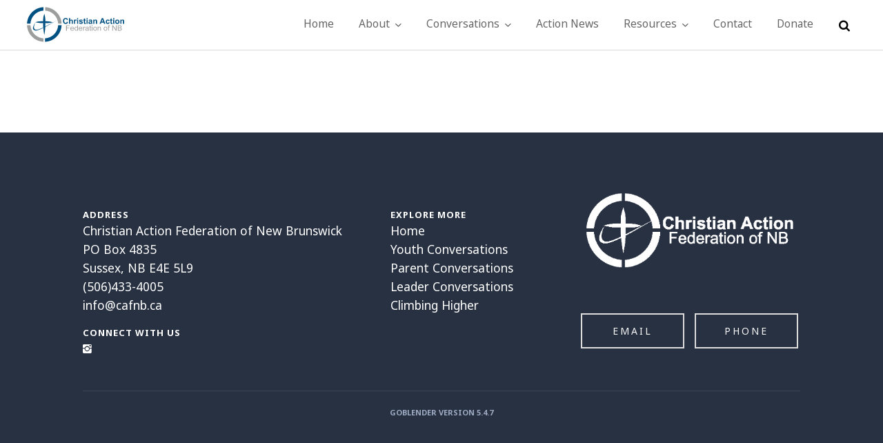

--- FILE ---
content_type: text/html; charset=utf-8
request_url: https://www.cafnb.ca/blog/1/2018/10
body_size: 7651
content:

    <!doctype html>
    <html class="no-js" lang="en">
    <head>
        <title>Blog - Christian Action Federation of New Brunswick</title>
        <meta charset="utf-8">
        <meta name="viewport" content="width=device-width, initial-scale=1, shrink-to-fit=no">
        <meta name="generator"
              content="goblender version 5.4.7. Copyright Trevor Sawler. All rights reserved.">
        <meta name="csrf-token" content="hzSP8wJ8e1gBLkSPKtGFRR3Purae3yDEmnFjKqHhDAsqVd1nfXufCfjok2KZZlHc5CgipYAAReJQZnJf763Bew==">
        <link rel="canonical" href="https://www.cafnb.ca/blog/1/2018/10">

        <meta name="description" content="">
        <meta name="keywords" content=""><meta property="og:type" content="website">
        <meta property="og:title" content="Blog">
        <meta property="og:description" content="">
        <meta property="og:site_name" content="Christian Action Federation of New Brunswick">
        <meta property="og:url" content="https://www.cafnb.ca/blog/1/2018/10">
        
        <meta name="twitter:card" content="summary">
        <meta name="twitter:title" content="Blog">
        <meta name="twitter:url" content="https://www.cafnb.ca/blog/1/2018/10">
        <meta name="twitter:description" content="">
        
        <link rel="icon" type="image/png" href="/static/site-content/prefs/favicon.png" sizes="16x16">
        <link rel="icon" type="image/png" href="/static/site-content/prefs/favicon-32.png" sizes="32x32">
        <link rel="icon" type="image/png" href="/static/site-content/prefs/favicon-96.png" sizes="96x96">
        <link rel="apple-touch-icon" href="/static/site-content/prefs/favicon-120.png">
        <link rel="apple-touch-icon" sizes="180x180" href="/static/site-content/prefs/favicon-180.png">
        <link rel="apple-touch-icon" sizes="152x152" href="/static/site-content/prefs/favicon-152.png">
        <link rel="apple-touch-icon" sizes="167x167" href="/static/site-content/prefs/favicon-167.png">
        <link href="/static/box/box-flex.css?v=3.0.6" rel="stylesheet">
        <link rel="stylesheet" href="//cdn.jsdelivr.net/npm/@sweetalert2/theme-bootstrap-4@3.1.4/bootstrap-4.min.css">
        <link href="/static/assets/minimalist-blocks/content.css?v=3.0.6" rel="stylesheet">
        <link href="/static/templates/spacial/dist/theme.min.css?v=3.0.6" rel="stylesheet">
        <link rel="stylesheet" href="https://cdnjs.cloudflare.com/ajax/libs/notie/4.3.1/notie.min.css"
              integrity="sha256-kafcFKMcjkeyTfjBox93yP5PkCQNvf4GzAlovJyTKCs=" crossorigin="anonymous"><link rel="stylesheet" href="//cdnjs.cloudflare.com/ajax/libs/plyr/3.5.6/plyr.css"
              integrity="sha256-YVY0cgMlN3Yk6z5+sLnD90gFlKARWzjDwWSnReb0ATI=" crossorigin="anonymous">
        <link href="/static/js/ts/bootstrap4/tail.select-default.min.css" rel="stylesheet">
        <link rel="stylesheet" href="/static/templates/spacial/dist/custom.min.css?v=3.0.6">
        <link rel="stylesheet" href="/static/js/formeo/formeo-1.6.0.min.css">
        <link href="/assets/scripts/glide/css/glide.core.css" rel="stylesheet" type="text/css">
        <link href="/assets/scripts/glide/css/glide.theme.css" rel="stylesheet" type="text/css">

        <style>
@import url('https://fonts.googleapis.com/css?family=Noto+Sans:400,700&display=swap');
			body {
				font-size: 12pt;
				font-family: 'Noto Sans', sans-serif;;
			}

			p,
			div,
			td,
			 li {
				font-family: inherit;
				font-weight: 400;
				line-height: 1.6em;
				font-size: 13pt;
			}
			
			
			a:link.h3,
			a:link.read-more,
			#content_edit a:link
			{
				color: #056FA0;
				transition: color 0.5s ease;
				text-decoration: none;
			}
			
			a:visited.h3,
			a:visited.read-more,
			#content_edit a:visited
			{
				color: #004362;
				transition: color 0.5s ease;
				text-decoration: none;
			}
			a:hover.h3,
			a:hover.read-more,
			#content_edit a:hover
			{
				color: #079DE3;
				text-decoration: none;
				transition: color 0.5s ease;
			}
			#content_edit h1
			{
				font-size: 30pt
			}
			#content_edit h2
			{
				font-size: 24pt
			}
			#content_edit h3
			{
				font-size: 20pt
			}
            .is-sidebar-content.active {
                max-width: 512px;
            }
            .is-wrapper {
                opacity: 1.0;
            }
            .notie-container {
                z-index: 100250;
            }

            .pcr-app {
                z-index: 100250;
            }

            .page_template {
                cursor: pointer;
            }
            .template-icons {
                position: absolute;
                top: 14px;
                right: 0;
                margin-right: 3px;
            }
            .template-icons a:link, .template-icons a:visited, .template-icons a:hover {
                text-decoration: none;
                color: black;
            }

            @media only screen and (min-width: 360px) {
                [title~=Snippets].dropdown-menu {
                    opacity: 1.0;
                    visibility: visible;
                }
            }

             
             
             
        </style>

        
        
            <style>
    /* change the height of the nav bar -- adjust padding-top & padding bottom */
    @media (min-width: 992px) {
        .navbar-light .nav-item .nav-link {
            padding-top: 14px;
            padding-right: 10px;
            padding-bottom: 16px;
            padding-left: 10px;
        }
    }

    /* add a light border around text that displays in section headers with bg image */
    .display h1 {
        font-family: 'Lato', sans-serif;
        color: black;
        font-weight: 800;
        -webkit-text-fill-color: black; 
        -webkit-text-stroke-width: 1px;
        -webkit-text-stroke-color: #eee;
    }
    
    /* the top bar background and height */
    #top-bar {
        background: rgb( 49, 66); 
        max-height: 3em;
    }
    
    /* the footer background color */
    .footer {
        background: rgb( 49, 66); 
    }
    
    /* font size for top menu (top items) */
    .navbar-light .nav-item .nav-link {
        font-size: 0.9em;
    }
    
    .navbar-dark .nav-item .nav-link {
        font-size: 0.9em;
    }
</style>
        

        
    <link rel="alternate" type="application/rss+xml" title="RSS Feed" href="https://www.cafnb.ca/rss/blog.rss"/>
    <link data-name="contentstyle" data-class="type-poppins" href="/static/assets/styles/type-poppins.css" rel="stylesheet">
    
    <style>
        .is-wrapper {
            height: auto;
        }

        a.custom-card,
        a.custom-card:hover {
            color: inherit;
            text-decoration: none;
        }
    </style>


        <link rel="stylesheet" href="https://cdnjs.cloudflare.com/ajax/libs/html5tooltipsjs/1.7.3/html5tooltips.min.css"
              integrity="sha256-v67XoIiErhTwcekdd6XNekttENmGoxyYWcHClM0Y63w=" crossorigin="anonymous">

        



    </head>

    <body>

    
    



    
    
    
    
    
    
    
    
    

    
    

    
        
        
    

    

    <nav id="main-nav"
         class="navbar navbar-expand-lg navbar-light  hide-on-edit">

         
 

        <div id="top-nav-bar" data-toggle="sticky-onscroll" 
             class="container-fluid no-override" >

            <a class="navbar-brand " href="/">
                
                    
                        <img src="/static/site-content/prefs/z5F9JJj15rTx7Jpjjl3X31FJd.svg.svg" id="menu-bar-logo" alt="logo"
                             class="d-lg-inline mr-2 img img-responsive logo-in-navbar">
                    
                
            </a>

            <button class="navbar-toggler" data-toggle="collapse" data-target="#navbar-collapse">
                <span class="navbar-toggler-icon"></span>
            </button>

            <div class="collapse navbar-collapse justify-content-end" id="navbar-collapse">

                <ul class="navbar-nav">
                    
                        
                            
                                
                                    <li class="nav-item">
                                        <a 
                                                class="nav-link nodd mitem"
                                                data-mitem-id="1"
                                                href="/">
                                            Home
                                        </a>
                                    </li>
                                
                            
                        
                            
                                
                                    <li class="nav-item dropdown">
                                        <a class="nav-link dropdown-toggle mitem" href="#" data-mitem-id="7"
                                           role="button" data-toggle="dropdown">
                                            About
                                            <i class="ion-chevron-down"></i>
                                        </a>

                                        <div class="dropdown-menu" role="menu">
                                            
                                            
                                                
                                                    <a 
                                                            class="dropdown-item ddmitem"
                                                            data-ddmitem-id="1"
                                                            data-mitem-id="7"
                                                            href="/about">
                                                        About Us
                                                    </a>
                                                
                                            
                                                
                                                    <a 
                                                            class="dropdown-item ddmitem"
                                                            data-ddmitem-id="9"
                                                            data-mitem-id="7"
                                                            href="/board">
                                                        Board Members
                                                    </a>
                                                
                                            
                                        </div>
                                    </li>
                                
                            
                        
                            
                                
                                    <li class="nav-item dropdown">
                                        <a class="nav-link dropdown-toggle mitem" href="#" data-mitem-id="6"
                                           role="button" data-toggle="dropdown">
                                            Conversations
                                            <i class="ion-chevron-down"></i>
                                        </a>

                                        <div class="dropdown-menu" role="menu">
                                            
                                            
                                                
                                                    <a 
                                                            class="dropdown-item ddmitem"
                                                            data-ddmitem-id="6"
                                                            data-mitem-id="6"
                                                            href="/climbing-higher">
                                                        Climbing Higher
                                                    </a>
                                                
                                            
                                                
                                                    <a 
                                                            class="dropdown-item ddmitem"
                                                            data-ddmitem-id="10"
                                                            data-mitem-id="6"
                                                            href="/rekindle-hope">
                                                        Rekindle Hope
                                                    </a>
                                                
                                            
                                                
                                                    <a 
                                                            class="dropdown-item ddmitem"
                                                            data-ddmitem-id="11"
                                                            data-mitem-id="6"
                                                            href="/smart">
                                                        Smart Family &amp; Friends
                                                    </a>
                                                
                                            
                                                
                                                    <a 
                                                            class="dropdown-item ddmitem"
                                                            data-ddmitem-id="2"
                                                            data-mitem-id="6"
                                                            href="/youth">
                                                        Youth
                                                    </a>
                                                
                                            
                                                
                                                    <a 
                                                            class="dropdown-item ddmitem"
                                                            data-ddmitem-id="3"
                                                            data-mitem-id="6"
                                                            href="/parents">
                                                        Parents
                                                    </a>
                                                
                                            
                                                
                                                    <a 
                                                            class="dropdown-item ddmitem"
                                                            data-ddmitem-id="4"
                                                            data-mitem-id="6"
                                                            href="/leaders">
                                                        Teacher/Youth Leaders
                                                    </a>
                                                
                                            
                                        </div>
                                    </li>
                                
                            
                        
                            
                                
                                    <li class="nav-item">
                                        <a 
                                                class="nav-link nodd mitem"
                                                data-mitem-id="4"
                                                href="/news">
                                            Action News
                                        </a>
                                    </li>
                                
                            
                        
                            
                                
                                    <li class="nav-item dropdown">
                                        <a class="nav-link dropdown-toggle mitem" href="#" data-mitem-id="9"
                                           role="button" data-toggle="dropdown">
                                            Resources
                                            <i class="ion-chevron-down"></i>
                                        </a>

                                        <div class="dropdown-menu" role="menu">
                                            
                                            
                                                
                                            
                                                
                                                    <a 
                                                            class="dropdown-item ddmitem"
                                                            data-ddmitem-id="7"
                                                            data-mitem-id="9"
                                                            href="/blog">
                                                        Reaching Today&#39;s Teens
                                                    </a>
                                                
                                            
                                        </div>
                                    </li>
                                
                            
                        
                            
                                
                                    <li class="nav-item">
                                        <a 
                                                class="nav-link nodd mitem"
                                                data-mitem-id="8"
                                                href="/contact">
                                            Contact
                                        </a>
                                    </li>
                                
                            
                        
                            
                                
                                    <li class="nav-item">
                                        <a  target="_blank" 
                                                class="nav-link nodd mitem"
                                                data-mitem-id="10"
                                                href="https://www.canadahelps.org/en/charities/christian-action-federation-of-new-brunswick-inc/">
                                            Donate
                                        </a>
                                    </li>
                                
                            
                        
                    

                    
                        
                        
                    
                </ul>

                <form class="form-inline my-2 my-lg-2search" method="post" action="/search/search-site">
                    <div class="search__wrapper">
                        <input type="hidden" name="csrf_token" value="hzSP8wJ8e1gBLkSPKtGFRR3Purae3yDEmnFjKqHhDAsqVd1nfXufCfjok2KZZlHc5CgipYAAReJQZnJf763Bew==">
                        <input id="top-bar-search-field" type="text" autocomplete="off"
                               class="search__field search-form"
                               name="search">
                        <button id="search-form-button" type="submit"
                                class="fa fa-search search__icon "></button>
                    </div>
                </form>
            </div>
        </div>
    </nav>


    

    

    
    <div id="content_edit" class="is-wrapper">
        
    </div>


    
    
    
    
    
    <div class="clearfix"></div>
    
        
    

    


    
        <div class="container">
            <div class="row">
                <div  class="col-md-12 col-xs-12" >
                    <div class="pb-5 mb-4"></div>

                    
                    
                    
                    
                    
                </div>
                
            </div>
            

        </div>
        <div class="row">
            <div class="col-md-12 text-center">
                
                    
                
            </div>
        </div>
        </div>
    


    <div class="clearfix pt-5"></div>



    <div class="clearfix"></div>
     <div class="footer mt-0" style="color: white;">
   <div class="container">
      <div class="row">
         <div class="col-md-5">
            <br><br>
            <div class="title">Address </div>
            <p> Christian Action Federation of New Brunswick<br>
                PO Box 4835<br>
                Sussex, NB E4E 5L9<br>
               <a href="tel:5064334005" style="color:white">(506)433-4005</a><br>
               <a href="mailto:info@cafnb.ca" style="color:white">info@cafnb.ca</a>
            </p>
            
            <div class="title">Connect with us</div>
            
         <a href="https://www.instagram.com/climbhighernb" target="_blank" style="color:white">
            <i class="icon ion-social-instagram"></i>
        </a>&nbsp;
       
         </div>
         <div class="col-md-3">
            <br><br>
            <div class="title">Explore more</div>
            <p>
               <a href="/" style="color:white">Home</a><br>
               <a href="https://cafnb.ca/youth" style="color:white"> Youth Conversations</a><br>
               <a href="https://cafnb.ca/parents" style="color:white">Parent Conversations</a><br>
               <a href="https://cafnb.ca/leaders" style="color:white">Leader Conversations</a><br>
               <a href="https://cafnb.ca/climbing-higher" style="color:white">Climbing Higher</a><br>
            </p>
            <br>
            <br>
         </div>
         <div class="col-md-4 center" >
            <span> <img alt="" data-filename="footer_logo" src="/static/site-content/photos/cafnb-logo-footer.png"> </span><br>       
            <div class="title center"></div>
            <br>
            
               <span class="center"><a href="mailto:info@cafnb.ca" style="margin-top: 5px; margin-bottom 5px; margin-left:5px; width: 150px; display: inline-block; text-decoration: none; transition: all 0.16s ease 0s; border-style: solid; cursor: pointer; background-color: rgba(220, 220, 220, 0); color: rgb(247, 247, 247); border-color: rgb(220, 220, 220); border-width: 2px; border-radius: 0px; padding: 13px 28px; line-height: 1.5; text-transform: uppercase; font-weight: 400; font-size: 14px; letter-spacing: 3px;" title="Email">Email</a>
               </span>&nbsp;
               <span class="center">
               <a href="tel:5064334005" style="margin-top: 10px; margin-bottom 5px; width: 150px; display: inline-block; text-decoration: none; transition: all 0.16s ease 0s; border-style: solid; cursor: pointer; background-color: rgba(220, 220, 220, 0); color: rgb(247, 247, 247); border-color: rgb(220, 220, 220); border-width: 2px; border-radius: 0px; padding: 13px 28px; line-height: 1.5; text-transform: uppercase; font-weight: 400; font-size: 14px; letter-spacing: 3px;" title="Phone">Phone</a>
               </span>
           
         </div>
      </div>
      <div class="bottom">
         <ul>
            <li><a href="#">GoBlender version 5.4.7</a></li>
         </ul>
      </div>
   </div>
</div>

 

    
    

    
    
    
    <script src="//cdnjs.cloudflare.com/ajax/libs/moment.js/2.22.2/moment.min.js"></script>
    <script src="https://cdnjs.cloudflare.com/ajax/libs/jquery/3.5.1/jquery.min.js"
            integrity="sha256-9/aliU8dGd2tb6OSsuzixeV4y/faTqgFtohetphbbj0=" crossorigin="anonymous"></script>
    <script src="//cdnjs.cloudflare.com/ajax/libs/popper.js/1.14.3/umd/popper.min.js"
            integrity="sha384-ZMP7rVo3mIykV+2+9J3UJ46jBk0WLaUAdn689aCwoqbBJiSnjAK/l8WvCWPIPm49"
            crossorigin="anonymous"></script>
    <script src="/static/templates/spacial/dist/theme.min.js?id=3.0.6"></script>
    <script src="https://cdnjs.cloudflare.com/ajax/libs/notie/4.3.1/notie.min.js"
            integrity="sha256-ns3awRQUDUkb4hl21sd+GTFVidJLerhtrBrFMDk+Yvo=" crossorigin="anonymous"></script>
    <script src="//cdnjs.cloudflare.com/ajax/libs/jqueryui/1.12.1/jquery-ui.min.js"></script>

    <script src="//cdn.jsdelivr.net/npm/sweetalert2@9"></script>
    <script src="https://cdnjs.cloudflare.com/ajax/libs/html5tooltipsjs/1.7.3/html5tooltips.min.js"
            integrity="sha256-Tf3Yb9jAcSLpQMASnAXww1RkVY96fMobMEfkMrMiXDA=" crossorigin="anonymous"></script>

    
        <script src="/static/js/pusher.min.js"></script>

        <script>
            let pusher = new Pusher("278d525bdf162c73980355", {
                authEndPoint: '/pusher/auth',
                wsHost: 'ipe.verilion.com',
                wsPort: "4001",
                wssPort: "443",
                
                encrypted: true,
                
                enabledTransports: ["ws", "wss", "flash"],
                disabledTransports: ["flash"]
            });
            document.addEventListener("DOMContentLoaded", function (event) {
                

                
                let publicChannel = pusher.subscribe('public-channel-caf');
                publicChannel.bind('success-event', function (data) {
                    successAlert(data.message);
                });
                publicChannel.bind('warning-event', function (data) {
                    warningAlert(data.message);
                });
                publicChannel.bind('error-event', function (data) {
                    errorAlert(data.message);
                });
                publicChannel.bind('modal-event', function (data) {
                    modalAlert(data.message);
                });
            });
        </script>
    
    <script>
        (function () {
            'use strict';
            window.addEventListener('load', function () {
                var forms = document.getElementsByClassName('cust-needs-validation');
                var validation = Array.prototype.filter.call(forms, function (form) {
                    form.addEventListener('submit', function (event) {
                        let inputs = this.elements;
                        let valid = true;
                        for (let i = 0; i < inputs.length; i++) {
                            if (inputs[i].hasAttribute('required') && (inputs[i].value === "")) {
                                valid = false;
                                inputs[i].classList.add('was-validated');
                                inputs[i].classList.add('is-invalid');
                                inputs[i].classList.add('::invalid');
                            }
                        }
                        if (valid === false) {
                            event.preventDefault();
                            event.stopPropagation();
                            errorAlert("There are errors on the form!");
                        }
                        form.classList.add('was-validated');
                    }, false);
                });

                for (let j = 0; j < forms.length; j++) {
                    let els = forms[j].elements;
                    for (let i = 0; i < els.length; i++) {
                        els[i].addEventListener("keyup", function () {
                            if (els[i].type === "email") {
                                if (validEmail(els[i].value)) {
                                    els[i].classList.remove('is-invalid');
                                    els[i].classList.add('is-valid');
                                } else {
                                    els[i].classList.remove('is-valid');
                                    els[i].classList.add('is-invalid');
                                }
                            } else {
                                if (els[i].classList.contains("was-validated")) {
                                    if (els[i].value === "") {
                                        els[i].classList.remove('is-valid');
                                        els[i].classList.add('is-invalid');
                                    } else {
                                        els[i].classList.remove('is-invalid');
                                        els[i].classList.add('is-valid');
                                    }
                                }
                            }
                        })
                    }
                }
            }, false);
        })();

        function validEmail(mail) {
            return !!/^\w+([\.-]?\w+)*@\w+([\.-]?\w+)*(\.\w{2,3})+$/.test(mail);
        }


        document.addEventListener("DOMContentLoaded", function (event) {
            let csrfValues = document.getElementsByClassName("csrf")
            for (let i = 0; i < csrfValues.length; i++) {
                csrfValues[i].value = "hzSP8wJ8e1gBLkSPKtGFRR3Purae3yDEmnFjKqHhDAsqVd1nfXufCfjok2KZZlHc5CgipYAAReJQZnJf763Bew==";
            }
        });
    </script>


    <script src="//cdn.jsdelivr.net/npm/bs-custom-file-input@1.3.4/dist/bs-custom-file-input.min.js"></script>
    <script src="/static/js/ts/tail.select.min.js"></script>
    <script src="/static/js/admin.min.js"></script>
    <script>

        $('.modal').on('hidden.bs.modal', function (e) {
            $(this).modal('dispose');
        });

        $(document).on('shown.bs.modal', '#edit-page-details', function () {
            $("#page-details-opener").addClass('d-none');
        });

        $(document).on('hidden.bs.modal', '#edit-page-details', function () {
            $("#page-details-opener").removeClass('d-none');
        });

        
        
        
        
        $(function () {
            let hasLogo = !!document.getElementById("menu-bar-logo");
            let header = document.getElementById("main-nav");
            let links = document.getElementsByClassName("mitem");
            let hasTopBar = !!document.getElementById("top-bar");
            if (hasTopBar) {
                topBar = document.getElementById("top-bar");
            }
            let hideOnScroll = document.getElementsByClassName("hide-on-scroll");

            
            window.addEventListener('scroll', function () {
                let supportPageOffset = window.pageXOffset !== undefined;
                let isCSS1Compat = ((document.compatMode || "") === "CSS1Compat");
                let scroll = supportPageOffset ? window.pageYOffset : isCSS1Compat ? document.documentElement.scrollTop : document.body.scrollTop;
                if (scroll >= 50) {
                    header.classList.add("scrolled", "fixed-top");
                    if (hasTopBar) {
                        topBar.classList.add('d-none');
                    }
                    for (let i = 0; i < hideOnScroll.length; i++) {
                        hideOnScroll[i].classList.add("d-none");
                    }

                    document.getElementById("top-bar-search-field").classList.add("search__field-scrolled");

                    
                    if (hasLogo) {
                        document.getElementById("menu-bar-logo").setAttribute("src", "/static/site-content/prefs/ZdPVhN\u002bFXvNFhnxfVnVTFDlv5.svg.svg");
                    }
                    

                    if (header.classList.contains("bg-transparent")) {
                        header.classList.remove("bg-transparent");
                        header.classList.add("was-transparent");
                    }
                    document.getElementById("search-form-button").classList.add("white-text");

                    
                    
                    for (let i = 0; i < links.length; i++) {
                        links[i].classList.add("menu-scrolled");
                    }
                } else {
                    header.classList.remove("scrolled", "fixed-top");
                    if (hasTopBar) {
                        topBar.classList.remove('d-none');
                    }
                    document.getElementById("top-bar-search-field").classList.remove("search__field-scrolled");
                    for (let i = 0; i < hideOnScroll.length; i++) {
                        hideOnScroll[i].classList.remove("d-none");
                    }

                    
                    if (hasLogo) {
                        document.getElementById("menu-bar-logo").setAttribute('src', '/static/site-content/prefs/z5F9JJj15rTx7Jpjjl3X31FJd.svg.svg');
                    }
                    
                    if (header.classList.contains("was-transparent")) {
                        header.classList.remove("was-transparent");
                        header.classList.add("bg-transparent");
                    }

                    
                    document.getElementById("search-form-button").classList.remove("white-text");
                    

                    
                    for (let i = 0; i < links.length; i++) {
                        links[i].classList.remove("menu-scrolled");
                    }
                }
            });
        });
        </script>

     
<script async src="https://www.googletagmanager.com/gtag/js?id=G-BV6BHW2XTY"></script>
<script>
  window.dataLayer = window.dataLayer || [];
  function gtag(){dataLayer.push(arguments);}
  gtag('js', new Date());

  gtag('config', 'G-BV6BHW2XTY');
</script> 

    <script src="/assets/scripts/glide/glide.js"></script>

    <script src="//cdnjs.cloudflare.com/ajax/libs/plyr/3.5.6/plyr.min.js"
            integrity="sha256-voP3sbDhk+YDZKsGO8dpMGk9qzne1cf3f1CRgjwRnrk=" crossorigin="anonymous"></script>

    

    
<script>
        let hasCustomMultiStepForm = !!document.getElementById("ms-form");
        let currentTab = 0;
        document.addEventListener("DOMContentLoaded", function () {
            if (hasCustomMultiStepForm) {
                let els = document.getElementById("ms-form").elements;
                for (let i = 0; i < els.length; i++) {
                    if ((els[i].hasAttribute("required")) && (els[i].type) && (els[i].type === "checkbox" || els[i].type === "radio")) {
                        els[i].addEventListener("change", function () {
                            if (els[i].classList.contains("was-validated")) {
                                if (!(els[i].checked)) {
                                    els[i].parentElement.parentElement.classList.add('invalid-group');
                                } else {
                                    els[i].parentElement.parentElement.classList.remove('invalid-group');
                                }
                            }
                        })
                    }
                }

                for (let i = 0; i < els.length; i++) {
                    if ((els[i].hasAttribute("required")) && (els[i].type) && els[i].type !== "checkbox" && els[i].type !== "radio") {
                        els[i].addEventListener("keyup", function () {
                            if (els[i].classList.contains("was-validated")) {
                                if (els[i].value === "") {
                                    els[i].classList.remove('is-valid');
                                    els[i].classList.add('is-invalid');
                                } else {
                                    els[i].classList.remove('is-invalid');
                                    els[i].classList.add('is-valid');
                                }
                            }
                        })
                    }
                }
            }
        });

        if (hasCustomMultiStepForm) {
            showTab(currentTab); 
        }

        function showTab(n) {
            
            let x = document.getElementsByClassName("tab");
            x[n].style.display = "block";
            
            if (n === 0) {
                document.getElementById("prevBtn").style.display = "none";
            } else {
                document.getElementById("prevBtn").style.display = "inline";
            }
            if (n === (x.length - 1)) {
                document.getElementById("nextBtn").innerHTML = "Submit";
            } else {
                document.getElementById("nextBtn").innerHTML = "Next";
            }
            
            fixStepIndicator(n)
        }

        function nextPrev(n) {
            
            let x = document.getElementsByClassName("tab");
            
            if (n == 1 && !validateFormStep()) {
                this.event.preventDefault();
                this.event.stopPropagation();
                return false;
            }
            

            
            let oldTab = currentTab;
            currentTab = currentTab + n;
            
            if (currentTab >= x.length) {
                
                valCustomMSForm();
            } else {
                
                x[oldTab].style.display = "none";
                window.scrollTo(0, 0);
                showTab(currentTab);
            }

        }

        function validateFormStep() {
            let x, y, i, valid = true;
            x = document.getElementsByClassName("tab");
            y = x[currentTab].getElementsByTagName("input");
            for (i = 0; i < y.length; i++) {
                if (y[i].type && y[i].type === 'checkbox' && y[i].hasAttribute("required")) {
                    let oneChecked = false;
                    let checkEls = document.getElementsByName(y[i].name);
                    for (let k = 0; k < checkEls.length; k++) {
                        if (checkEls[k].checked) {
                            oneChecked = true;
                        }
                    }
                    if (!oneChecked) {
                        this.event.preventDefault();
                        this.event.stopPropagation();
                        y[i].parentElement.parentElement.classList.add('invalid-group');
                        y[i].classList.add('was-validated');
                    }
                    valid = oneChecked;
                } else if (y[i].type && y[i].type === 'radio' && y[i].hasAttribute("required")) {
                    let oneChecked = false;
                    let radioEls = document.getElementsByName(y[i].name);
                    for (let k = 0; k < radioEls.length; k++) {
                        if (radioEls[k].checked) {
                            oneChecked = true;
                        }
                    }

                    if (!oneChecked) {
                        this.event.preventDefault();
                        this.event.stopPropagation();
                        y[i].parentElement.classList.add('invalid-group');
                        y[i].classList.add('was-validated');
                    }

                    valid = oneChecked;
                } else if ((y[i].hasAttribute("required")) && (y[i].value === "")) {
                    this.event.preventDefault();
                    this.event.stopPropagation();
                    y[i].classList.add('was-validated');
                    y[i].classList.add('is-invalid');
                    y[i].classList.add('::invalid');
                    valid = false
                }
            }

            if (valid) {
                document.getElementsByClassName("step")[currentTab].className += " finish";
            }
            return valid
        }

        function valCustomMSForm() {
            let f = document.getElementById("ms-form");
            f.submit();
        }

        function fixStepIndicator(n) {
            
            var i, x = document.getElementsByClassName("step");
            for (i = 0; i < x.length; i++) {
                x[i].className = x[i].className.replace(" active", "");
            }
            
            x[n].className += " active";
        }
    </script>

    <noscript id="deferred-styles">
        <link href="/static/css/basic.min.css" rel="stylesheet">
    </noscript>
    <script>
        let loadDeferredStyles = function () {
            let addStylesNode = document.getElementById("deferred-styles");
            let replacement = document.createElement("div");
            replacement.innerHTML = addStylesNode.textContent;
            document.body.appendChild(replacement);
            addStylesNode.parentElement.removeChild(addStylesNode);
        };
        let raf = window.requestAnimationFrame || window.mozRequestAnimationFrame ||
            window.webkitRequestAnimationFrame || window.msRequestAnimationFrame;
        if (raf) raf(function () {
            window.setTimeout(loadDeferredStyles, 0);
        });
        else window.addEventListener('load', loadDeferredStyles);
    </script>
    <script src="/static/box/box-flex.js"></script>
    </body>
    </html>


















--- FILE ---
content_type: text/css; charset=utf-8
request_url: https://www.cafnb.ca/static/js/ts/bootstrap4/tail.select-default.min.css
body_size: 1916
content:
@charset "UTF-8"; /* pytesNET/tail.select v.0.5.15 */
/* @author SamBrishes, pytesNET <sam@pytes.net> | @license MIT */
.tail-select,.tail-select *,.tail-select :after,.tail-select :before{box-sizing:border-box;-moz-box-sizing:border-box;-webkit-box-sizing:border-box}.tail-select,.tail-select *{outline:0;user-select:none;-o-user-select:none;-ms-user-select:none;-moz-user-select:none;-webkit-user-select:none}.tail-select{width:275px;margin:0;padding:0;display:inline-block;position:relative;font-size:1rem;line-height:1.5;font-family:-apple-system,BlinkMacSystemFont,"Segoe UI",Roboto,"Helvetica Neue",Arial,sans-serif,"Apple Color Emoji","Segoe UI Emoji","Segoe UI Symbol","Noto Color Emoji"}.tail-select mark{color:#fff;background-color:#08c}.tail-select button{outline:0}.tail-select button.tail-all,.tail-select button.tail-none{height:auto;margin:0 2px;padding:2px 6px;display:inline-block;font-size:10px;line-height:14px;text-shadow:none;letter-spacing:0;text-transform:none;vertical-align:top;border-width:1px;border-style:solid;border-color:transparent;border-radius:3px;box-shadow:none;-webkit-box-shadow:none;transition:color 142ms linear,border 142ms linear,background 142ms linear;-webkit-transition:color 142ms linear,border 142ms linear,background 142ms linear}.tail-select button.tail-all{color:#aaa;border-color:#ccc;background-color:transparent}.tail-select button.tail-all:hover{color:#62c462;border-color:#62c462;background-color:transparent}.tail-select button.tail-none{color:#aaa;border-color:#ccc;background-color:transparent}.tail-select button.tail-none:hover{color:#ee5f5b;border-color:#ee5f5b;background-color:transparent}.tail-select.disabled button.tail-all{color:#ccc;border-color:#ccc;background-color:#f0f0f0}.tail-select.disabled button.tail-none{color:#ccc;border-color:#ccc;background-color:#f0f0f0}.tail-select input[type=text]{color:#343a40;width:100%;height:30px;margin:0;padding:.25rem .5rem;display:inline-block;font-size:.875rem;line-height:1.5;vertical-align:middle;background-color:transparent;border-width:1px;border-style:solid;border-color:#ccc;border-radius:.2rem;box-shadow:inset 0 1px 1px rgba(0,0,0,.075);-webkit-box-shadow:inset 0 1px 1px rgba(0,0,0,.075);transition:border 142ms linear,box-shadow 142ms linear;-webkit-transition:border 142ms linear,box-shadow 142ms linear}.tail-select input[type=text]:hover{color:#343a40;border-color:#b3b3b3;background-color:transparent}.tail-select input[type=text]:focus{color:#08c;border-color:#08c;background-color:transparent}.tail-select.disabled input[type=text]{color:#e6e6e6;border-color:#ccc;background-color:#e6e6e6}.tail-select-container{margin:0;padding:3px;text-align:left;border-radius:3px}.tail-select-container .select-handle{width:auto;color:#fff;cursor:pointer;margin:1px;padding:.2em .6em .3em;display:inline-block;position:relative;font-size:11.844px;text-align:left;font-weight:700;line-height:16px;text-shadow:0 -1px 0 rgba(0,0,0,.25);vertical-align:top;background-color:#08c;border-width:0;border-style:solid;border-color:transparent;border-radius:3px;transition:background 142ms linear;-webkit-transition:background 142ms linear}.tail-select-container .select-handle:hover{color:#fff;background-color:#005580}.tail-select-container.select-label .select-handle{margin:5px 3px}.tail-select .select-label{cursor:pointer;color:#343a40;width:100%;margin:0;padding:0 30px 0 0;display:block;position:relative;text-align:left;background-color:#fff;background-image:url("data:image/svg+xml,%3Csvg%20xmlns%3D'http%3A//www.w3.org/2000/svg'%20viewBox%3D'0%200%204%205'%3E%3Cpath%20fill%3D'%23343A40'%20d%3D'M2%200L0%202h4zm0%205L0%203h4z'/%3E%3C/svg%3E");background-repeat:no-repeat;background-position:center right .75rem;background-size:8px 10px;border-width:1px;border-style:solid;border-color:#ccc;border-radius:3px;transition:border 142ms linear,background 142ms linear,box-shadow 142ms linear;-webkit-transition:border 142ms linear,background 142ms linear,box-shadow 142ms linear}.tail-select .select-label:hover{color:#343a40;border-color:#b9b9b9;background-color:#ececec}.tail-select .select-label .label-count,.tail-select .select-label .label-inner{width:auto;margin:0;display:inline-block;text-align:left;vertical-align:top}.tail-select .select-label .label-count{float:left;color:#fff;margin:10px -3px 0 9px;padding:.25em .4em;display:inline-block;font-size:75%;font-weight:700;line-height:1;text-shadow:none;white-space:nowrap;border-radius:.25rem;background-color:#343a40}.tail-select .select-label .label-inner{margin:0;padding:.375rem .75rem;display:block;overflow:hidden;white-space:nowrap;text-overflow:ellipsis}.tail-select.active .select-label{color:#343a40;border-color:#08c;background-color:#ececec;box-shadow:0 0 0 .2rem rgba(0,136,204,.35);-webkit-box-shadow:0 0 0 .2rem rgba(0,136,204,.35)}.tail-select .select-dropdown{top:100%;left:0;color:#343a40;width:100%;margin:.125rem 0 0;padding:0;z-index:27;display:none;position:absolute;background-color:#fff;border-width:1px;border-style:solid;border-color:rgba(0,0,0,.15);border-radius:.25rem;box-shadow:0 6px 12px rgba(0,0,0,.175);-webkit-box-shadow:0 6px 12px rgba(0,0,0,.175)}.tail-select .select-dropdown .dropdown-search{width:100%;margin:0;padding:10px;display:block;border-width:0 0 1px 0;border-style:solid;border-color:#e6e6e6}.tail-select .select-dropdown .dropdown-inner{width:100%;margin:0;padding:1px 0;display:block;overflow-x:hidden;overflow-y:auto}.tail-select .select-dropdown .dropdown-empty{margin:0;padding:1.25rem 1.75rem;display:block;font-size:.875rem;text-align:center;font-weight:400;line-height:1.2}.tail-select .select-dropdown .dropdown-action{top:8px;right:15px;width:auto;margin:0;padding:7px 0;z-index:35;display:inline-block;position:absolute;text-align:center}.tail-select .select-dropdown ul,.tail-select .select-dropdown ul li{width:100%;margin:0;padding:0;display:block;position:relative;list-style:none;vertical-align:top}.tail-select .select-dropdown ul li{color:#343a40;padding:.25rem 1.75rem;text-align:left;font-weight:400}.tail-select .select-dropdown ul li:first-of-type{margin-top:.5rem}.tail-select .select-dropdown ul li:last-of-type{margin-bottom:.5rem}.tail-select .select-dropdown ul li.optgroup-title{color:rgba(52,58,64,.7);cursor:default;margin:0;padding:.5rem 1.5rem;font-size:11px;font-weight:700;line-height:20px;text-shadow:none;letter-spacing:1px;text-transform:uppercase}.tail-select .select-dropdown ul li.optgroup-title b{font-size:.875rem;font-weight:400;line-height:1.2;text-shadow:none;letter-spacing:0;text-transform:none}.tail-select .select-dropdown ul li.optgroup-title button{float:right;opacity:0}.tail-select .select-dropdown ul:hover li button{opacity:1}.tail-select .select-dropdown ul li.dropdown-option{cursor:pointer;color:#343a40}.tail-select .select-dropdown ul li.dropdown-option:before{top:0;left:0;width:30px;height:33px;margin:0;padding:0;z-index:21;display:inline-block;content:"";position:absolute;vertical-align:top;background-repeat:no-repeat;background-position:center center}.tail-select .select-dropdown ul li.dropdown-option .option-description{color:rgba(52,58,64,.7);width:auto;margin:0;padding:0;display:block;font-size:10px;text-align:left;line-height:14px;vertical-align:top}.tail-select.hide-disabled .select-dropdown ul li.disabled,.tail-select.hide-selected .select-dropdown ul li.selected{display:none}.tail-select .select-dropdown ul li.dropdown-option.selected{color:#08c;background-color:transparent}.tail-select .select-dropdown ul li.dropdown-option.selected:before{background-image:url("[data-uri]")}.tail-select .select-dropdown ul li.dropdown-option.selected .option-description{color:rgba(52,58,64,.7)}.tail-select.deselect .select-dropdown ul li.dropdown-option.selected.hover:before,.tail-select.deselect .select-dropdown ul li.dropdown-option.selected:hover:before,.tail-select.multiple .select-dropdown ul li.dropdown-option.selected.hover:before,.tail-select.multiple .select-dropdown ul li.dropdown-option.selected:hover:before{background-image:url("[data-uri]")}.tail-select .select-dropdown ul li.dropdown-option{transition:all .3s ease-in}.tail-select .select-dropdown ul li.dropdown-option.hover,.tail-select .select-dropdown ul li.dropdown-option:hover{transition:all .4s ease;color:#343a40;background-color:#fff}.tail-select .select-dropdown ul li.dropdown-option.hover .option-description,.tail-select .select-dropdown ul li.dropdown-option:hover .option-description{color:rgba(52,58,64,.7)}.tail-select .select-dropdown ul li.dropdown-option.disabled,.tail-select.disabled .select-dropdown ul li.dropdown-option{cursor:not-allowed;color:rgba(52,58,64,.35);text-shadow:0 1px 0 rgba(122,135,147,.1),0 -1px 0 rgba(0,0,0,.1);background-color:rgba(52,58,64,.02)}.tail-select .select-dropdown ul li.dropdown-option.disabled .option-description,.tail-select.disabled .select-dropdown ul li.dropdown-option .option-description{text-shadow:0 1px 0 rgba(63,71,78,.05),0 -1px 0 rgba(41,45,50,.05)}.tail-select .select-dropdown ul li.dropdown-option.disabled .option-description,.tail-select .select-dropdown ul li.dropdown-option.disabled.hover .option-description,.tail-select .select-dropdown ul li.dropdown-option.disabled:hover .option-description,.tail-select.disabled .select-dropdown ul li.dropdown-option .option-description,.tail-select.disabled .select-dropdown ul li.dropdown-option.hover .option-description,.tail-select.disabled .select-dropdown ul li.dropdown-option:hover .option-description{color:rgba(52,58,64,.7)}
/*# sourceMappingURL=tail.select-default.min.map */

--- FILE ---
content_type: text/css; charset=utf-8
request_url: https://www.cafnb.ca/static/assets/styles/type-poppins.css
body_size: 378
content:
@import url('https://fonts.googleapis.com/css2?family=Poppins:ital,wght@0,100;0,200;0,300;0,400;0,500;0,600;0,700;0,800;0,900;1,100;1,200;1,300;1,400;1,500;1,600;1,700;1,800;1,900&display=swap');
/* @import url('../googlefonts/poppins.css'); */

.type-poppins {
    font-family: 'Poppins', sans-serif;
    font-size: 100%; 
    line-height: 2;
    font-weight: 300;
    letter-spacing: 0px;
    text-transform: none;
    font-style: normal;
}
.type-poppins p, .type-poppins td, .type-poppins li, .type-poppins label {
    font-family: 'Poppins', sans-serif;
    font-size: 1.11rem; 
    line-height: 2;
    font-weight: 300;
    letter-spacing: 0px;
    text-transform: none;
    font-style: normal;
}
.type-poppins h1, .type-poppins h2, .type-poppins h3, .type-poppins h4, .type-poppins h5, .type-poppins h6 {
    font-family: 'Poppins', sans-serif;
    font-weight: 600;
    letter-spacing: -1px;
    line-height: 1.5;
    text-transform: none;
    font-style: normal;
}        

.type-poppins h1 {font-size: 3.2rem;margin: 0.06rem 0 0.3rem;}
.type-poppins h2 {font-size: 2.5rem;margin: 0.18rem 0 0.3rem;}
.type-poppins h3 {font-size: 1.9rem;margin: 0.36rem 0 0.3rem;}
.type-poppins h4 {font-size: 1.6rem;margin: 0.48rem 0 0.3rem;line-height: 1.6;}
.type-poppins h5 {font-size: 1.3rem;margin: 0.55rem 0 0.3rem;line-height: 1.8;}
.type-poppins h6 {font-size: 1.14rem;margin: 0.7rem 0 0.3rem;font-weight: 800;line-height: 2;}
.type-poppins p {margin: 0.7rem 0 1rem;}

.type-poppins .display { margin-bottom: 0.5rem; }
.type-poppins .display h1 {
    font-family: 'Poppins', sans-serif;
    font-weight: 600;
    font-size: 4.3rem;
    letter-spacing: -3px;
    line-height: 1.2;
    text-transform: capitalize;
    margin: 0.4rem 0;
    font-style: normal;
}
.type-poppins .display p {
    font-family: 'Poppins', sans-serif;
    font-size: 1.4rem;
    line-height: 1.6;
    font-style: normal;
    letter-spacing: 0px;
    text-transform: none;
}

.type-poppins .display-font1 {font-family: 'Poppins', sans-serif;}
.type-poppins .display-font2 {font-family: 'Poppins', sans-serif;}
.type-poppins .default-font1 {font-family: 'Poppins', sans-serif;}
.type-poppins .default-font2 {font-family: 'Poppins', sans-serif;}

/* h1-h6: 50 38  28  21  16  12 */
.type-poppins h1 {font-size:50px} 
@media all and (max-width: 1800px) { 
    .type-poppins h1 {font-size:2.61vw; font-size:clamp(30px, 2.61vw, 2.61vw)}
}
@media all and (min-width: 1921px) { 
    .type-poppins h1 {font-size:2.61vw;}
}

.type-poppins h2 {font-size:38px}
@media all and (max-width: 1800px) { 
    .type-poppins h2 {font-size:1.98vw; font-size:clamp(26px, 1.98vw, 1.98vw)}
}
@media all and (min-width: 1921px) { 
    .type-poppins h2 {font-size:1.98vw}
}

.type-poppins h3 {font-size:28px}
@media all and (max-width: 1800px) { 
    .type-poppins h3 {font-size:1.56vw; font-size:clamp(23px, 1.56vw, 1.56vw)}
}
@media all and (min-width: 1921px) { 
    .type-poppins h3 {font-size:1.46vw}
}

.type-poppins h4 {font-size:21px}
@media all and (max-width: 1800px) { 
    .type-poppins h4 {font-size:1.29vw; font-size:clamp(21px, 1.29vw, 1.29vw)}
}
@media all and (min-width: 1921px) { 
    .type-poppins h4 {font-size:1.09vw}
}

.type-poppins h5 {font-size:16px}
@media all and (max-width: 1800px) { 
    .type-poppins h5 {font-size:0.99vw; font-size:clamp(16px, 0.99vw, 0.99vw)}
}
@media all and (min-width: 1921px) { 
    .type-poppins h5 {font-size:0.83vw}
}

.type-poppins h6 {font-size:12px}
@media all and (max-width: 1800px) { 
    .type-poppins h6 {font-size:0.74vw; font-size:clamp(12px, 0.74vw, 0.74vw)} 
}
@media all and (min-width: 1921px) { 
    .type-poppins h6 {font-size:0.63vw}
}

/* 18 */
.type-poppins p,
.type-poppins td, 
.type-poppins li, 
.type-poppins label {
    font-size: 18px; 
}
@media all and (max-width: 1800px) { 
    .type-poppins p,
    .type-poppins td, 
    .type-poppins li, 
    .type-poppins label {font-size:1.11vw; font-size:clamp(16px, 1.11vw, 1.11vw)}
}
@media all and (min-width: 1921px) { 
    .type-poppins .v2 p,
    .type-poppins .v2 td, 
    .type-poppins .v2 li, 
    .type-poppins .v2 label {font-size:0.94vw}
}

/* @import url('https://fonts.googleapis.com/css?family=Poppins:100,200,300,300i,400,500,600,600i,700,800,900'); */

--- FILE ---
content_type: application/javascript; charset=utf-8
request_url: https://cdnjs.cloudflare.com/ajax/libs/html5tooltipsjs/1.7.3/html5tooltips.min.js
body_size: 2313
content:
!function(t,e){"function"==typeof define&&define.amd?define([],e):"object"==typeof module&&module.exports?module.exports=e():t.html5tooltips=e()}(this,function(){"use strict";var t='<div class="html5tooltip" style="box-sizing:border-box;position:fixed;z-index:2147483647">  <div class="html5tooltip-box" box>    <div class="html5tooltip-text" text></div>    <div class="html5tooltip-more" style="overflow:hidden;" more>      <div class="html5tooltip-text" more-text></div>    </div>  </div></div>',d={animateFunction:{fadeIn:"fadein",foldIn:"foldin",foldOut:"foldout",roll:"roll",scaleIn:"scalein",slideIn:"slidein",spin:"spin"},color:{daffodil:{r:255,g:230,b:23},daisy:{r:250,g:211,b:28},mustard:{r:253,g:183,b:23},"citrus zest":{r:250,g:170,b:33},pumpkin:{r:241,g:117,b:63},tangerine:{r:237,g:87,b:36},salmon:{r:240,g:70,b:57},persimmon:{r:234,g:40,b:48},rouge:{r:188,g:35,b:38},scarlet:{r:140,g:12,b:3},"hot pink":{r:229,g:24,b:93},princess:{r:243,g:132,b:174},petal:{r:250,g:198,b:210},lilac:{r:178,g:150,b:199},lavender:{r:123,g:103,b:174},violet:{r:95,g:53,b:119},cloud:{r:195,g:222,b:241},dream:{r:85,g:190,b:237},gulf:{r:49,g:168,b:224},turquoise:{r:35,g:138,b:204},sky:{r:13,g:96,b:174},indigo:{r:20,g:59,b:134},navy:{r:0,g:27,b:74},"sea foam":{r:125,g:205,b:194},teal:{r:0,g:168,b:168},peacock:{r:18,g:149,b:159},ceadon:{r:193,g:209,b:138},olive:{r:121,g:145,b:85},bamboo:{r:128,g:188,b:66},grass:{r:74,g:160,b:63},kelly:{r:22,g:136,b:74},forrest:{r:0,g:63,b:46},chocolate:{r:56,g:30,b:17},"terra cotta":{r:192,g:92,b:32},camel:{r:191,g:155,b:107},linen:{r:233,g:212,b:167},stone:{r:231,g:230,b:225},smoke:{r:207,g:208,b:210},steel:{r:138,g:139,b:143},slate:{r:119,g:133,b:144},charcoal:{r:71,g:77,b:77},black:{r:5,g:6,b:8},white:{r:255,g:255,b:255},"metalic silver":{r:152,g:162,b:171},"metalic gold":{r:159,g:135,b:89},"metalic copper":{r:140,g:102,b:65}},stickTo:{bottom:"bottom",left:"left",right:"right",top:"top"}},m={animateDuration:300,animateFunction:d.animateFunction.fadeIn,delay:500,disableAnimation:!1,hideDelay:300,persistent:!1,stickTo:d.stickTo.bottom,stickDistance:10};function f(t,e){function r(t,e){return Array.prototype.slice.call(t,e)}function n(t){var e=r(t).map(function(t){return typeof t}),n={};if("object"===e[0])n=t[0];else if("string"===e[0]){var i=t[0].split(" ");for(var o in i)n[i[o]]=t[1]}else"function"===e[0]&&(n={"":t[0]});return n}function i(e){clearTimeout(s[e]),s[e]=setTimeout(function(){for(var t in a[e])try{a[e][t](o.model[e])}catch(t){}if(a[""])for(var t in a[""])a[""][t]()})}var o=this,l={},a={},s={};if(o.anchors=[],o.elements=[],o.model={},o.publ=t||{},o.destroy=function(){o.unmount()},o.dispatch=function(e){var n=r(arguments,1);setTimeout(function(){for(var t in l[e])l[e][t].apply(o.publ,n)})},o.onModelUpdate=function(){var t=n(arguments);for(var e in t)o.model[e]=o.model[e]||null,a[e]=a[e]||[],a[e].push(t[e]),i(e)},o.mount=function(t){t=t||document.body;try{for(var e,n=0;e=o.elements[n++];)t.appendChild(e)}catch(t){throw"Could not mount component: "+t.message}},o.set=function(){var t=n(arguments);for(var e in t)o.model[e]=t[e],i(e)},o.unmount=function(){for(var t,e=0;t=o.elements[e++];)t.parentNode&&t.parentNode.removeChild(t)},Object.defineProperty(o,"element",{configurable:!0,enumerable:!0,get:function(){return o.elements[0]},set:function(t){o.elements[0]=t}}),["element","elements","model","set"].forEach(function(e){Object.defineProperty(o.publ,e,{configurable:!0,enumerable:!0,get:function(){return o[e]},set:function(t){o[e]=t}})}),o.publ.destroy=function(){o.destroy()},o.publ.mount=function(t){o.mount(t)},o.publ.on=function(){var t=n(arguments);for(var e in t)l[e]=l[e]||[],l[e].push(t[e])},o.publ.unmount=function(){o.unmount()},e&&document){var c=document.createElement("div");c.innerHTML=e,o.elements=r(c.children),function t(e,n){for(var i,o=0;o<e.length;o++){for(var r=0;r<e[o].attributes.length;r++)n[i=e[o].attributes.item(r).name.replace(/-([a-z])/g,function(t){return t[1].toUpperCase()})]=n[i]||[],n[i].push(e[o]);t(e[o].children,n)}}(o.elements,o.anchors)}}function c(){function e(t,e){u.disableAnimation?e():(t.getBoundingClientRect(),t.classList.add("animating"),e&&e(),setTimeout(function(){t.classList.remove("animating")},u.animateDuration))}function n(t,e,n,i){u.disableAnimation?i&&i():(t.classList.add(e),t.getBoundingClientRect(),t.classList.add("animating"),t.classList.remove(e),t.classList.add(n),setTimeout(function(){t.classList.remove("animating"),t.classList.remove(n),i&&i()},u.animateDuration))}function i(){"collapse"!==s.style.visibility&&(s.style.visibility="collapse"),s.style.left="-9999px",s.style.top="-9999px","none"!==a.style.display&&(a.style.display="none",a.style.visibility="collapse",a.style.height="auto")}function o(){var t,e;if(r.model.target&&"visible"===s.style.visibility){s.style.width="auto",e=s.getBoundingClientRect();var n=parseInt(u.maxWidth);switch(n&&(s.style.width=e.width>n?n+"px":"auto"),t=r.model.target.getBoundingClientRect(),e=s.getBoundingClientRect(),u.stickTo){case d.stickTo.bottom:s.style.left=t.left+parseInt((t.width-e.width)/2)+"px",s.style.top=t.top+t.height+parseInt(u.stickDistance)+"px";break;case d.stickTo.left:s.style.left=t.left-e.width-parseInt(u.stickDistance)+"px",s.style.top=t.top+(t.height-e.height)/2+"px";break;case d.stickTo.right:s.style.left=t.left+t.width+parseInt(u.stickDistance)+"px",s.style.top=t.top+(t.height-e.height)/2+"px";break;case d.stickTo.top:s.style.left=t.left+(t.width-e.width)/2+"px",s.style.top=t.top-e.height-parseInt(u.stickDistance)+"px"}}}var r=new f(this,t),l=r.anchors.box[0],a=(r.anchors.text[0],r.anchors.more[0]),s=(r.anchors.moreText[0],r.elements[0]),c=!1;i(),"undefined"!=typeof window&&(window.addEventListener("resize",o,!1),window.addEventListener("scroll",o,!1)),r.set(m);var u=r.model;r.onModelUpdate({color:function(t){d.color[t]&&(t="rgb("+(t=d.color[t]).r+", "+t.g+", "+t.b+")"),l.style.backgroundColor=t},contentText:function(t){r.anchors.text[0].innerHTML=t},contentMore:function(t){r.anchors.moreText[0].innerHTML=t},stickTo:function(t){r.elements[0].className="html5tooltip-"+t}}),this.hide=function(t){return c=!0,n(l,u.animateFunction+"-to",u.animateFunction+"-from",function(){c&&(i(),t&&t())}),this},this.show=function(){return c=!1,"visible"!==s.style.visibility&&(s.style.visibility="visible",setTimeout(function(){o(),n(l,u.animateFunction+"-from",u.animateFunction+"-to")})),this},this.showMore=function(){if("visible"!==s.style.visibility)s.style.visibility="visible",n(l,u.animateFunction+"-from",u.animateFunction+"-to"),u.contentMore&&(a.style.display="block",a.style.visibility="visible"),o();else if("block"!==a.style.display&&u.contentMore){a.style.display="block",e(s),o();var t=a.getBoundingClientRect().height;a.style.visibility="visible",a.style.height="0px",e(a,function(){a.style.height=0<t?t+"px":"auto"})}return this},this.moveTooltip=o,r.publ.destroy=function(){"undefined"!=typeof window&&(window.removeEventListener("resize",o),window.removeEventListener("scroll",o)),r.destroy()},r.publ.unmount=function(){i(),r.unmount()}}var n=[],i=[];function o(t,e,n){for(var i,o,r,l=n.length;l--;)if(n[l].model.target===t){i=n[l];break}function a(){t!==o&&i.element!==o&&(i.model.persistent?i.hide(function(){i.unmount()}):i.unmount())}function s(){o=null,t!==r&&(i.model.persistent?setTimeout(a,i.model.hideDelay):a())}i||(i=new c,n.push(i)),i.set(e),i.set("target",t),t.addEventListener("mouseenter",function(){this!==o&&this!==r&&(o=this,setTimeout(function(){this===o&&(i.mount(),i.show())}.bind(this),i.model.delay))}),t.addEventListener("mouseleave",s),t.addEventListener("focus",function(){-1===["INPUT","TEXTAREA"].indexOf(this.tagName)&&null===this.getAttribute("contenteditable")||(r=this,i.mount(),i.showMore())}),t.addEventListener("blur",function(){r=null,o!==i.element&&i.unmount()}),i.element.addEventListener("mouseenter",function(){o=this}),i.element.addEventListener("mouseleave",s)}function e(t,e,n){for(var i=t.getAttribute(e),o=t;!i&&(o=o.parentNode)&&o.getAttribute;)i=o.getAttribute(e);return i||n}function r(){(function(t,e){for(var n,i=(e||document).getElementsByTagName("*"),o=[],r=0;n=i[r];r++)n.getAttribute(t)&&o.push(n);return o})("data-tooltip").forEach(function(t){l(t)})}function l(t){o(t,{disableAnimation:e(t,"data-tooltip-disable-animation",m.disableAnimation),animateFunction:e(t,"data-tooltip-animate-function",m.animateFunction),color:e(t,"data-tooltip-color",""),contentMore:e(t,"data-tooltip-more",""),contentText:e(t,"data-tooltip",""),delay:e(t,"data-tooltip-delay",m.delay),hideDelay:e(t,"data-tooltip-hide-delay",m.delay),maxWidth:e(t,"data-tooltip-maxwidth","auto"),persistent:e(t,"data-tooltip-persistent",m.persistent),stickTo:e(t,"data-tooltip-stickto",m.stickTo)},i)}function a(t){t.forEach(function(e){var t=[];e.targetSelector&&(t=function(t,e){var n=[];try{n=Array.prototype.slice.call((e||document).querySelectorAll(t))}catch(t){}return n}(e.targetSelector)),t.forEach(function(t){o(t,e,n)})})}var s=function(t){Array.isArray(t)||(t=[t]),a(t)};function u(){document.removeEventListener("DOMContentLoaded",u,!1),window.removeEventListener("load",u,!1),s.refresh()}return s.autoinit=s.refresh=function(){r()},s.createDefaultTooltip=function(t){l(t)},s.getTooltipByTarget=function(t){for(var e=n.length;e--;)if(n[e].model.target===t)return n[e];for(e=i.length;e--;)if(i[e].model.target===t)return i[e]},"undefined"!=typeof window&&("complete"===document.readyState?u():(document.addEventListener("DOMContentLoaded",u,!1),window.addEventListener("load",u,!1)),window.html5tooltipsPredefined||(window.html5tooltipsPredefined=d,window.HTML5TooltipUIComponent=c)),s});

--- FILE ---
content_type: image/svg+xml
request_url: https://www.cafnb.ca/static/site-content/prefs/z5F9JJj15rTx7Jpjjl3X31FJd.svg.svg
body_size: 4645
content:
<?xml version="1.0" encoding="utf-8"?>
<!-- Generator: Adobe Illustrator 25.2.3, SVG Export Plug-In . SVG Version: 6.00 Build 0)  -->
<svg version="1.1" xmlns="http://www.w3.org/2000/svg" xmlns:xlink="http://www.w3.org/1999/xlink" x="0px" y="0px"
	 viewBox="0 0 907 365" style="enable-background:new 0 0 907 365;" xml:space="preserve">
<style type="text/css">
	.st0{display:none;}
	.st1{display:inline;fill:#14C570;}
	.st2{font-family:'Arial-BoldMT';}
	.st3{font-size:69px;}
	.st4{display:inline;fill:#626363;}
	.st5{font-family:'ArialMT';}
	.st6{font-size:64px;}
	.st7{display:inline;}
	.st8{fill:#14C570;}
	.st9{fill:#626363;}
	.st10{fill:#015182;}
	.st11{fill:#9C9D9D;}
	.st12{fill:#FFFFFF;}
	.st13{display:inline;fill:none;}
</style>
<g id="Originals">
	<g id="artboard_1" class="st0">
		<text transform="matrix(1 0 0 1 352.0579 174.0498)" class="st1 st2 st3">Christian Action</text>
		<text transform="matrix(1 0 0 1 376.843 231.9756)" class="st4 st5 st6">Federation of NB</text>
		<g id="Logo_1_" class="st7">
			<path class="st8" d="M195.7,87.3c-2.2,10.4-6.8,21.1-8.6,32.7c-1.7,11.1-0.4,22.1-1.4,32.3c-7.5-0.5-15.9-0.6-25,0
				c-16.9,1.1-31.5,4.4-43,8c13.6,2.4,29,5.9,45,7c7.9,0.6,15,0,22.5-0.5c0.8,12.8,0.3,26.3,1.5,39.5c2,22,5.8,42.9,8.5,63.5
				c4.2-18.6,7.8-40.4,9-65c0.7-13.6,1.1-26.3,0.5-38c7.3,0.7,15.7,1,25,0.5c14.8-0.8,27.5-3.6,37.5-6.5c-10.5-3.4-23.6-6.6-39-8
				c-8.6-0.8-16.4-0.8-23.5-0.5c0.1-9.6,0.3-19.8-1.4-32C201.8,108.4,198.3,96.4,195.7,87.3z"/>
			<g>
				
					<image style="overflow:visible;opacity:0.33;" width="224" height="104" xlink:href="FD0F6C160D1A0300.png"  transform="matrix(1 0 0 1 93.7322 134.8202)">
				</image>
				<g>
					<path class="st8" d="M117.4,165.4c-11.4,26.5-12.6,43.4-5.3,52.5c18.3,22.7,81.3-16.7,198.2-77.2
						c-50.6,26.9-111.9,67.5-166.9,86.4c-19.9,6.8-34.4,3.7-40.7-4.1C89.4,206.7,116.3,167,117.4,165.4z"/>
				</g>
			</g>
			<g id="Layer_6_copy_2">
				<g>
					<path class="st8" d="M337.3,185.8L337.3,185.8l-23.2,0.1c-3.3,60.2-51.5,108.4-111.7,111.8l0,29.3
						c76.4-3.4,137.7-64.8,141-141.2H337.3z M48,171.8h0.8v0.1h28.6c3.7-59.8,51.6-107.6,111.4-111l0-29.3
						C112.8,35,51.8,95.9,48,171.8z"/>
					<path class="st9" d="M188.5,297.6v0.2l0,29.1C112.3,323.3,51.3,262,48,185.8h0.9v0.1h28.5C80.6,245.9,128.5,294,188.5,297.6z"
						/>
					<path class="st9" d="M343.5,171.8h-29.4c-3.7-59.7-51.6-107.4-111.3-110.9l0-29.3C278.7,35.1,339.7,95.9,343.5,171.8z"/>
				</g>
			</g>
		</g>
	</g>
	<g id="Arboard_4" class="st0">
		<g id="Logo" class="st7">
			<g id="Layer_6">
			</g>
		</g>
	</g>
	<g id="Artboard_2" class="st0">
	</g>
</g>
<g id="artboard_1_copy">
	<g>
		<path class="st10" d="M388.7,155.9l9.7,3.1c-1.5,5.4-3.9,9.4-7.4,12c-3.4,2.6-7.8,3.9-13.1,3.9c-6.6,0-11.9-2.2-16.2-6.7
			c-4.2-4.5-6.3-10.6-6.3-18.4c0-8.2,2.1-14.6,6.4-19.2c4.2-4.5,9.8-6.8,16.7-6.8c6,0,10.9,1.8,14.7,5.4c2.2,2.1,3.9,5.1,5.1,9.1
			l-9.9,2.4c-0.6-2.6-1.8-4.6-3.7-6.1c-1.9-1.5-4.1-2.2-6.8-2.2c-3.7,0-6.6,1.3-8.9,3.9c-2.3,2.6-3.4,6.9-3.4,12.8
			c0,6.2,1.1,10.7,3.4,13.3s5.2,4,8.8,4c2.7,0,4.9-0.8,6.8-2.5C386.5,162.2,387.8,159.5,388.7,155.9z"/>
		<path class="st10" d="M416.3,124.7v18.2c3.1-3.6,6.7-5.4,10.9-5.4c2.2,0,4.1,0.4,5.9,1.2s3.1,1.8,4,3.1s1.5,2.7,1.8,4.2
			s0.5,3.9,0.5,7.1v21h-9.5v-18.9c0-3.8-0.2-6.1-0.5-7.1c-0.4-1-1-1.8-1.9-2.4c-0.9-0.6-2-0.9-3.4-0.9c-1.6,0-3,0.4-4.2,1.1
			s-2.1,1.9-2.7,3.5c-0.6,1.5-0.9,3.8-0.9,6.8V174h-9.5v-49.4H416.3z"/>
		<path class="st10" d="M458.1,174h-9.5v-35.8h8.8v5.1c1.5-2.4,2.9-4,4.1-4.8s2.6-1.1,4.1-1.1c2.2,0,4.2,0.6,6.2,1.8l-2.9,8.3
			c-1.6-1-3.1-1.5-4.4-1.5c-1.3,0-2.4,0.4-3.4,1.1c-0.9,0.7-1.6,2-2.2,4c-0.5,1.9-0.8,5.9-0.8,12V174z"/>
		<path class="st10" d="M475.8,133.4v-8.8h9.5v8.8H475.8z M475.8,174v-35.8h9.5V174H475.8z"/>
		<path class="st10" d="M491.7,163.8l9.5-1.4c0.4,1.8,1.2,3.2,2.5,4.2c1.2,1,3,1.4,5.2,1.4c2.4,0,4.3-0.4,5.5-1.3
			c0.8-0.6,1.2-1.5,1.2-2.5c0-0.7-0.2-1.3-0.7-1.8c-0.5-0.4-1.5-0.9-3.2-1.2c-7.6-1.7-12.5-3.2-14.5-4.6c-2.8-1.9-4.2-4.6-4.2-8.1
			c0-3.1,1.2-5.7,3.7-7.8s6.2-3.2,11.4-3.2c4.9,0,8.5,0.8,10.9,2.4c2.4,1.6,4,4,4.9,7.1l-8.9,1.7c-0.4-1.4-1.1-2.5-2.2-3.2
			c-1.1-0.7-2.6-1.1-4.6-1.1c-2.5,0-4.3,0.3-5.4,1c-0.7,0.5-1.1,1.1-1.1,1.9c0,0.7,0.3,1.2,0.9,1.7c0.9,0.6,3.8,1.5,8.8,2.7
			s8.6,2.5,10.6,4.2c2,1.7,3,4,3,7c0,3.3-1.4,6.1-4.1,8.5c-2.7,2.4-6.8,3.5-12.2,3.5c-4.9,0-8.7-1-11.6-3
			C494.4,169.9,492.6,167.2,491.7,163.8z"/>
		<path class="st10" d="M549.8,138.3v7.5h-6.5v14.4c0,2.9,0.1,4.6,0.2,5.1c0.1,0.5,0.4,0.9,0.8,1.2c0.4,0.3,1,0.5,1.6,0.5
			c0.9,0,2.1-0.3,3.8-0.9l0.8,7.3c-2.2,0.9-4.7,1.4-7.5,1.4c-1.7,0-3.2-0.3-4.6-0.9c-1.4-0.6-2.4-1.3-3-2.2
			c-0.6-0.9-1.1-2.1-1.3-3.7c-0.2-1.1-0.3-3.3-0.3-6.7v-15.6h-4.3v-7.5h4.3v-7.1l9.5-5.5v12.6H549.8z"/>
		<path class="st10" d="M556.4,133.4v-8.8h9.5v8.8H556.4z M556.4,174v-35.8h9.5V174H556.4z"/>
		<path class="st10" d="M582.6,149.2l-8.6-1.5c1-3.5,2.6-6,5-7.7s5.9-2.5,10.5-2.5c4.2,0,7.4,0.5,9.4,1.5c2.1,1,3.5,2.3,4.4,3.8
			c0.8,1.5,1.3,4.4,1.3,8.5l-0.1,11.1c0,3.1,0.2,5.5,0.5,7c0.3,1.5,0.9,3.1,1.7,4.8h-9.4c-0.2-0.6-0.6-1.6-0.9-2.8
			c-0.2-0.6-0.3-0.9-0.3-1.1c-1.6,1.6-3.3,2.8-5.2,3.5c-1.8,0.8-3.8,1.2-5.9,1.2c-3.7,0-6.6-1-8.7-3c-2.1-2-3.2-4.5-3.2-7.6
			c0-2,0.5-3.8,1.4-5.4c1-1.6,2.3-2.8,4.1-3.6c1.7-0.8,4.3-1.6,7.5-2.2c4.4-0.8,7.5-1.6,9.2-2.3v-0.9c0-1.8-0.4-3.1-1.3-3.9
			c-0.9-0.8-2.6-1.2-5.1-1.2c-1.7,0-3,0.3-3.9,1C584,146.4,583.2,147.5,582.6,149.2z M595.3,156.9c-1.2,0.4-3.1,0.9-5.8,1.4
			c-2.6,0.6-4.3,1.1-5.2,1.7c-1.2,0.9-1.9,2-1.9,3.3c0,1.3,0.5,2.5,1.5,3.4s2.2,1.4,3.8,1.4c1.7,0,3.3-0.6,4.9-1.7
			c1.1-0.9,1.9-1.9,2.3-3.1c0.2-0.8,0.4-2.3,0.4-4.6V156.9z"/>
		<path class="st10" d="M646.5,174H637v-18.3c0-3.9-0.2-6.4-0.6-7.5s-1.1-2-2-2.6c-0.9-0.6-2-0.9-3.3-0.9c-1.6,0-3.1,0.5-4.4,1.3
			c-1.3,0.9-2.2,2.1-2.7,3.6c-0.5,1.5-0.7,4.2-0.7,8.2V174h-9.5v-35.8h8.8v5.3c3.1-4,7.1-6.1,11.8-6.1c2.1,0,4,0.4,5.7,1.1
			s3,1.7,3.9,2.9c0.9,1.2,1.5,2.5,1.9,4c0.3,1.5,0.5,3.6,0.5,6.4V174z"/>
		<path class="st10" d="M717.3,174h-10.8l-4.3-11.2h-19.7l-4.1,11.2h-10.6l19.2-49.4h10.5L717.3,174z M698.9,154.5l-6.8-18.3
			l-6.7,18.3H698.9z"/>
		<path class="st10" d="M753.7,148.8l-9.3,1.7c-0.3-1.9-1-3.3-2.1-4.2c-1.1-0.9-2.6-1.4-4.3-1.4c-2.4,0-4.2,0.8-5.6,2.4
			s-2.1,4.4-2.1,8.2c0,4.2,0.7,7.2,2.1,9c1.4,1.8,3.3,2.6,5.7,2.6c1.8,0,3.3-0.5,4.4-1.5c1.1-1,2-2.8,2.4-5.3l9.3,1.6
			c-1,4.3-2.8,7.5-5.6,9.7s-6.4,3.3-11,3.3c-5.2,0-9.4-1.7-12.5-5c-3.1-3.3-4.7-7.9-4.7-13.7c0-5.9,1.6-10.5,4.7-13.8
			c3.1-3.3,7.3-4.9,12.7-4.9c4.4,0,7.8,0.9,10.4,2.8S752.6,145,753.7,148.8z"/>
		<path class="st10" d="M777.3,138.3v7.5h-6.5v14.4c0,2.9,0.1,4.6,0.2,5.1c0.1,0.5,0.4,0.9,0.8,1.2c0.4,0.3,1,0.5,1.6,0.5
			c0.9,0,2.1-0.3,3.8-0.9l0.8,7.3c-2.2,0.9-4.7,1.4-7.5,1.4c-1.7,0-3.2-0.3-4.6-0.9c-1.4-0.6-2.4-1.3-3-2.2
			c-0.6-0.9-1.1-2.1-1.3-3.7c-0.2-1.1-0.3-3.3-0.3-6.7v-15.6H757v-7.5h4.3v-7.1l9.5-5.5v12.6H777.3z"/>
		<path class="st10" d="M783.8,133.4v-8.8h9.5v8.8H783.8z M783.8,174v-35.8h9.5V174H783.8z"/>
		<path class="st10" d="M800.8,155.7c0-3.1,0.8-6.2,2.3-9.1c1.5-2.9,3.7-5.2,6.6-6.7c2.8-1.6,6-2.3,9.5-2.3c5.4,0,9.8,1.8,13.3,5.3
			c3.5,3.5,5.2,8,5.2,13.3c0,5.4-1.7,9.9-5.2,13.5s-7.9,5.3-13.2,5.3c-3.3,0-6.4-0.7-9.4-2.2s-5.2-3.7-6.8-6.5
			C801.6,163.3,800.8,159.8,800.8,155.7z M810.5,156.2c0,3.5,0.8,6.3,2.5,8.2c1.7,1.9,3.8,2.8,6.2,2.8s4.5-0.9,6.2-2.8
			s2.5-4.6,2.5-8.2c0-3.5-0.8-6.2-2.5-8.1s-3.7-2.8-6.2-2.8s-4.5,0.9-6.2,2.8C811.4,149.9,810.5,152.6,810.5,156.2z"/>
		<path class="st10" d="M877.7,174h-9.5v-18.3c0-3.9-0.2-6.4-0.6-7.5s-1.1-2-2-2.6c-0.9-0.6-2-0.9-3.3-0.9c-1.6,0-3.1,0.5-4.4,1.3
			c-1.3,0.9-2.2,2.1-2.7,3.6c-0.5,1.5-0.7,4.2-0.7,8.2V174h-9.5v-35.8h8.8v5.3c3.1-4,7.1-6.1,11.8-6.1c2.1,0,4,0.4,5.7,1.1
			s3,1.7,3.9,2.9c0.9,1.2,1.5,2.5,1.9,4c0.3,1.5,0.5,3.6,0.5,6.4V174z"/>
	</g>
	<g>
		<path class="st11" d="M382.1,232v-45.8H413v5.4h-24.8v14.2h21.5v5.4h-21.5V232H382.1z"/>
		<path class="st11" d="M442.9,221.3l5.8,0.7c-0.9,3.4-2.6,6-5.1,7.9c-2.5,1.9-5.6,2.8-9.5,2.8c-4.9,0-8.7-1.5-11.5-4.5
			c-2.8-3-4.3-7.2-4.3-12.6c0-5.6,1.4-9.9,4.3-13c2.9-3.1,6.6-4.6,11.2-4.6c4.4,0,8.1,1.5,10.9,4.5c2.8,3,4.2,7.3,4.2,12.8
			c0,0.3,0,0.8,0,1.5h-24.8c0.2,3.6,1.2,6.4,3.1,8.4c1.9,1.9,4.2,2.9,6.9,2.9c2.1,0,3.8-0.5,5.3-1.6
			C440.9,225.4,442,223.7,442.9,221.3z M424.4,212.2h18.5c-0.2-2.8-1-4.9-2.1-6.3c-1.8-2.2-4.1-3.2-7-3.2c-2.6,0-4.8,0.9-6.5,2.6
			C425.6,207,424.6,209.3,424.4,212.2z"/>
		<path class="st11" d="M477.3,232v-4.2c-2.1,3.3-5.2,4.9-9.3,4.9c-2.6,0-5.1-0.7-7.3-2.2s-3.9-3.5-5.2-6.1c-1.2-2.6-1.8-5.6-1.8-9
			c0-3.3,0.6-6.3,1.7-9c1.1-2.7,2.8-4.8,5-6.2c2.2-1.4,4.7-2.2,7.4-2.2c2,0,3.8,0.4,5.3,1.3s2.8,1.9,3.8,3.3v-16.4h5.6V232H477.3z
			 M459.5,215.4c0,4.2,0.9,7.4,2.7,9.5c1.8,2.1,3.9,3.2,6.3,3.2c2.5,0,4.5-1,6.3-3c1.7-2,2.6-5.1,2.6-9.2c0-4.5-0.9-7.9-2.6-10
			s-3.9-3.2-6.5-3.2c-2.5,0-4.6,1-6.3,3.1C460.3,207.8,459.5,211,459.5,215.4z"/>
		<path class="st11" d="M514.1,221.3l5.8,0.7c-0.9,3.4-2.6,6-5.1,7.9c-2.5,1.9-5.6,2.8-9.5,2.8c-4.9,0-8.7-1.5-11.5-4.5
			c-2.8-3-4.3-7.2-4.3-12.6c0-5.6,1.4-9.9,4.3-13c2.9-3.1,6.6-4.6,11.2-4.6c4.4,0,8.1,1.5,10.9,4.5c2.8,3,4.2,7.3,4.2,12.8
			c0,0.3,0,0.8,0,1.5h-24.8c0.2,3.6,1.2,6.4,3.1,8.4c1.9,1.9,4.2,2.9,6.9,2.9c2.1,0,3.8-0.5,5.3-1.6
			C512.1,225.4,513.2,223.7,514.1,221.3z M495.6,212.2h18.5c-0.2-2.8-1-4.9-2.1-6.3c-1.8-2.2-4.1-3.2-7-3.2c-2.6,0-4.8,0.9-6.5,2.6
			C496.8,207,495.8,209.3,495.6,212.2z"/>
		<path class="st11" d="M526.9,232v-33.2h5.1v5c1.3-2.4,2.5-3.9,3.6-4.7s2.3-1.1,3.6-1.1c1.9,0,3.8,0.6,5.8,1.8l-1.9,5.2
			c-1.4-0.8-2.8-1.2-4.1-1.2c-1.2,0-2.3,0.4-3.3,1.1c-1,0.7-1.7,1.8-2.1,3.1c-0.6,2-0.9,4.2-0.9,6.6V232H526.9z"/>
		<path class="st11" d="M569.9,227.9c-2.1,1.8-4.1,3-6,3.8c-1.9,0.7-4,1.1-6.2,1.1c-3.6,0-6.4-0.9-8.4-2.7c-2-1.8-2.9-4.1-2.9-6.8
			c0-1.6,0.4-3.1,1.1-4.5c0.7-1.3,1.7-2.4,2.9-3.2c1.2-0.8,2.5-1.4,4-1.8c1.1-0.3,2.8-0.6,5-0.8c4.5-0.5,7.9-1.2,10-1.9
			c0-0.8,0-1.3,0-1.5c0-2.3-0.5-3.9-1.6-4.8c-1.4-1.3-3.6-1.9-6.4-1.9c-2.6,0-4.6,0.5-5.9,1.4c-1.3,0.9-2.2,2.6-2.8,4.9l-5.5-0.8
			c0.5-2.4,1.3-4.3,2.5-5.7c1.1-1.4,2.8-2.6,5-3.3c2.2-0.8,4.7-1.2,7.5-1.2c2.8,0,5.1,0.3,6.9,1c1.8,0.7,3.1,1.5,3.9,2.5
			c0.8,1,1.4,2.3,1.8,3.8c0.2,1,0.3,2.7,0.3,5.2v7.5c0,5.2,0.1,8.5,0.4,9.9c0.2,1.4,0.7,2.7,1.4,4H571
			C570.4,230.8,570.1,229.4,569.9,227.9z M569.4,215.3c-2,0.8-5.1,1.5-9.2,2.1c-2.3,0.3-3.9,0.7-4.9,1.1c-1,0.4-1.7,1-2.2,1.8
			c-0.5,0.8-0.8,1.7-0.8,2.7c0,1.5,0.6,2.8,1.7,3.8c1.1,1,2.8,1.5,5,1.5c2.2,0,4.1-0.5,5.8-1.4c1.7-0.9,2.9-2.2,3.7-3.9
			c0.6-1.3,0.9-3.1,0.9-5.6V215.3z"/>
		<path class="st11" d="M596.1,226.9l0.8,5c-1.6,0.3-3,0.5-4.2,0.5c-2,0-3.6-0.3-4.8-1s-1.9-1.5-2.4-2.5c-0.5-1.1-0.7-3.3-0.7-6.6
			v-19.1h-4.1v-4.4h4.1v-8.2l5.6-3.4v11.6h5.7v4.4h-5.7v19.4c0,1.6,0.1,2.6,0.3,3.1c0.2,0.5,0.5,0.8,1,1.1c0.4,0.3,1.1,0.4,1.9,0.4
			C594.3,227.2,595.1,227.1,596.1,226.9z"/>
		<path class="st11" d="M601.7,192.6v-6.5h5.6v6.5H601.7z M601.7,232v-33.2h5.6V232H601.7z"/>
		<path class="st11" d="M613.7,215.4c0-6.1,1.7-10.7,5.1-13.7c2.9-2.5,6.3-3.7,10.4-3.7c4.6,0,8.3,1.5,11.2,4.5
			c2.9,3,4.3,7.1,4.3,12.4c0,4.3-0.6,7.6-1.9,10.1c-1.3,2.4-3.1,4.3-5.6,5.7c-2.4,1.4-5.1,2-8,2c-4.6,0-8.4-1.5-11.3-4.5
			C615.2,225.3,613.7,221,613.7,215.4z M619.5,215.4c0,4.2,0.9,7.4,2.8,9.5c1.9,2.1,4.2,3.2,7,3.2c2.8,0,5.1-1.1,7-3.2
			c1.9-2.1,2.8-5.4,2.8-9.7c0-4.1-0.9-7.2-2.8-9.3c-1.9-2.1-4.2-3.2-7-3.2c-2.8,0-5.1,1.1-7,3.2C620.5,208,619.5,211.1,619.5,215.4z
			"/>
		<path class="st11" d="M651.4,232v-33.2h5.1v4.7c2.4-3.6,6-5.5,10.6-5.5c2,0,3.8,0.4,5.5,1.1c1.7,0.7,2.9,1.7,3.8,2.8
			c0.8,1.2,1.4,2.6,1.8,4.2c0.2,1,0.3,2.9,0.3,5.5V232h-5.6v-20.2c0-2.3-0.2-4-0.7-5.1c-0.4-1.1-1.2-2-2.3-2.7c-1.1-0.7-2.4-1-3.9-1
			c-2.4,0-4.5,0.8-6.2,2.3c-1.7,1.5-2.6,4.4-2.6,8.7V232H651.4z"/>
		<path class="st11" d="M702.7,215.4c0-6.1,1.7-10.7,5.1-13.7c2.9-2.5,6.3-3.7,10.4-3.7c4.6,0,8.3,1.5,11.2,4.5
			c2.9,3,4.3,7.1,4.3,12.4c0,4.3-0.6,7.6-1.9,10.1c-1.3,2.4-3.1,4.3-5.6,5.7c-2.4,1.4-5.1,2-8,2c-4.6,0-8.4-1.5-11.3-4.5
			C704.2,225.3,702.7,221,702.7,215.4z M708.5,215.4c0,4.2,0.9,7.4,2.8,9.5c1.9,2.1,4.2,3.2,7,3.2c2.8,0,5.1-1.1,7-3.2
			c1.9-2.1,2.8-5.4,2.8-9.7c0-4.1-0.9-7.2-2.8-9.3c-1.9-2.1-4.2-3.2-7-3.2c-2.8,0-5.1,1.1-7,3.2C709.4,208,708.5,211.1,708.5,215.4z
			"/>
		<path class="st11" d="M741.7,232v-28.8h-5v-4.4h5v-3.5c0-2.2,0.2-3.9,0.6-5c0.5-1.5,1.5-2.6,2.9-3.5c1.4-0.9,3.3-1.4,5.7-1.4
			c1.6,0,3.3,0.2,5.2,0.6l-0.8,4.9c-1.2-0.2-2.3-0.3-3.3-0.3c-1.7,0-2.9,0.4-3.6,1.1c-0.7,0.7-1.1,2.1-1.1,4.1v3.1h6.5v4.4h-6.5V232
			H741.7z"/>
		<path class="st11" d="M776.6,232v-45.8h6.2l24.1,36v-36h5.8V232h-6.2l-24.1-36v36H776.6z"/>
		<path class="st11" d="M822.7,232v-45.8h17.2c3.5,0,6.3,0.5,8.4,1.4c2.1,0.9,3.8,2.4,5,4.3c1.2,1.9,1.8,3.9,1.8,6
			c0,2-0.5,3.8-1.6,5.5c-1.1,1.7-2.7,3.1-4.8,4.2c2.8,0.8,4.9,2.2,6.4,4.2c1.5,2,2.2,4.3,2.2,6.9c0,2.1-0.5,4.1-1.4,6
			s-2,3.3-3.4,4.3c-1.3,1-3,1.8-5,2.3c-2,0.5-4.5,0.8-7.4,0.8H822.7z M828.7,205.4h9.9c2.7,0,4.6-0.2,5.8-0.5
			c1.5-0.5,2.7-1.2,3.5-2.3s1.2-2.4,1.2-4c0-1.5-0.4-2.9-1.1-4c-0.7-1.2-1.8-1.9-3.1-2.4c-1.4-0.4-3.7-0.6-7-0.6h-9.2V205.4z
			 M828.7,226.6h11.4c2,0,3.3-0.1,4.1-0.2c1.4-0.2,2.6-0.7,3.5-1.2c0.9-0.6,1.7-1.4,2.3-2.5c0.6-1.1,0.9-2.4,0.9-3.9
			c0-1.7-0.4-3.2-1.3-4.5c-0.9-1.3-2.1-2.1-3.6-2.7c-1.6-0.5-3.8-0.8-6.7-0.8h-10.6V226.6z"/>
	</g>
	<g id="Logo_copy_2">
		<path class="st10" d="M195.7,87.3c-2.2,10.4-6.8,21.1-8.6,32.7c-1.7,11.1-0.4,22.1-1.4,32.3c-7.5-0.5-15.9-0.6-25,0
			c-16.9,1.1-31.5,4.4-43,8c13.6,2.4,29,5.9,45,7c7.9,0.6,15,0,22.5-0.5c0.8,12.8,0.3,26.3,1.5,39.5c2,22,5.8,42.9,8.5,63.5
			c4.2-18.6,7.8-40.4,9-65c0.7-13.6,1.1-26.3,0.5-38c7.3,0.7,15.7,1,25,0.5c14.8-0.8,27.5-3.6,37.5-6.5c-10.5-3.4-23.6-6.6-39-8
			c-8.6-0.8-16.4-0.8-23.5-0.5c0.1-9.6,0.3-19.8-1.4-32C201.8,108.4,198.3,96.4,195.7,87.3z"/>
		<g>
			
				<image style="overflow:visible;opacity:0.33;" width="224" height="103" xlink:href="FD0F6C160D1A0301.png"  transform="matrix(1 0 0 1 94.0514 134.8966)">
			</image>
			<g>
				<path class="st10" d="M117.4,165.4c-11.4,26.5-12.6,43.4-5.3,52.5c18.3,22.7,81.3-16.7,198.2-77.2
					c-50.6,26.9-111.9,67.5-166.9,86.4c-19.9,6.8-34.4,3.7-40.7-4.1C89.4,206.7,116.3,167,117.4,165.4z"/>
			</g>
		</g>
		<g id="Layer_6_copy_3">
			<g>
				<path class="st10" d="M337.3,185.8L337.3,185.8l-23.2,0.1c-3.3,60.2-51.5,108.4-111.7,111.8l0,29.3
					c76.4-3.4,137.7-64.8,141-141.2H337.3z M48,171.8h0.8v0.1h28.6c3.7-59.8,51.6-107.6,111.4-111l0-29.3
					C112.8,35,51.8,95.9,48,171.8z"/>
				<path class="st11" d="M188.5,297.6v0.2l0,29.1C112.3,323.3,51.3,262,48,185.8h0.9v0.1h28.5C80.6,245.9,128.5,294,188.5,297.6z"
					/>
				<path class="st11" d="M343.5,171.8h-29.4c-3.7-59.7-51.6-107.4-111.3-110.9l0-29.3C278.7,35.1,339.7,95.9,343.5,171.8z"/>
			</g>
		</g>
	</g>
</g>
<g id="Arboard_3">
	<g id="Logo_copy_3">
		<g id="Layer_6_copy_4">
		</g>
	</g>
</g>
<g id="Artboard_2_1_">
</g>
<g id="Artboard_4">
	<g id="Logo_copy">
		<g id="Layer_6_copy">
		</g>
	</g>
</g>
</svg>
